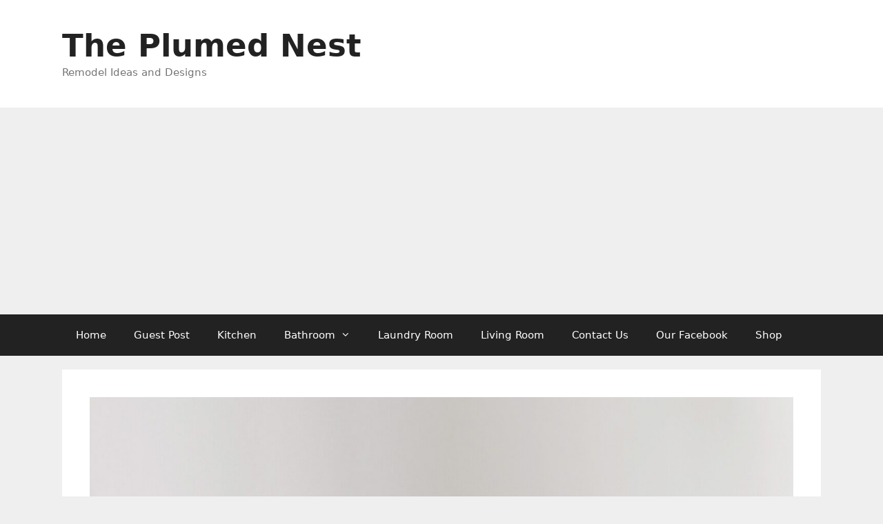

--- FILE ---
content_type: text/html; charset=UTF-8
request_url: https://theplumednest.com/factors-to-consider-before-hiring-an-electrician/
body_size: 28543
content:
<!DOCTYPE html>
<html lang="en-US">
<head>
	<meta charset="UTF-8">
	<meta name='robots' content='index, follow, max-image-preview:large, max-snippet:-1, max-video-preview:-1' />
	<style>img:is([sizes="auto" i], [sizes^="auto," i]) { contain-intrinsic-size: 3000px 1500px }</style>
	
<!-- Social Warfare v4.5.6 https://warfareplugins.com - BEGINNING OF OUTPUT -->
<style>
	@font-face {
		font-family: "sw-icon-font";
		src:url("https://theplumednest.com/wp-content/plugins/social-warfare/assets/fonts/sw-icon-font.eot?ver=4.5.6");
		src:url("https://theplumednest.com/wp-content/plugins/social-warfare/assets/fonts/sw-icon-font.eot?ver=4.5.6#iefix") format("embedded-opentype"),
		url("https://theplumednest.com/wp-content/plugins/social-warfare/assets/fonts/sw-icon-font.woff?ver=4.5.6") format("woff"),
		url("https://theplumednest.com/wp-content/plugins/social-warfare/assets/fonts/sw-icon-font.ttf?ver=4.5.6") format("truetype"),
		url("https://theplumednest.com/wp-content/plugins/social-warfare/assets/fonts/sw-icon-font.svg?ver=4.5.6#1445203416") format("svg");
		font-weight: normal;
		font-style: normal;
		font-display:block;
	}
</style>
<!-- Social Warfare v4.5.6 https://warfareplugins.com - END OF OUTPUT -->

<meta name="viewport" content="width=device-width, initial-scale=1">
	<!-- This site is optimized with the Yoast SEO plugin v26.4 - https://yoast.com/wordpress/plugins/seo/ -->
	<title>Factors to Consider Before Hiring an Electrician - The Plumed Nest</title>
	<link rel="canonical" href="https://theplumednest.com/factors-to-consider-before-hiring-an-electrician/" />
	<meta property="og:locale" content="en_US" />
	<meta property="og:type" content="article" />
	<meta property="og:title" content="Factors to Consider Before Hiring an Electrician - The Plumed Nest" />
	<meta property="og:description" content="Before you hire an electrician, you should know what to look for in a good professional. Credentials, insurance, and experience are a few things to consider when choosing an electrician. It is also important to get references before you make a decision. You should also know the electrician&#8217;s price before you hire him. Hiring an ... Read more" />
	<meta property="og:url" content="https://theplumednest.com/factors-to-consider-before-hiring-an-electrician/" />
	<meta property="og:site_name" content="The Plumed Nest" />
	<meta property="article:publisher" content="https://web.facebook.com/theplumednest" />
	<meta property="article:author" content="Theplumednest" />
	<meta property="article:published_time" content="2022-11-07T02:29:48+00:00" />
	<meta property="article:modified_time" content="2023-03-12T13:40:28+00:00" />
	<meta property="og:image" content="https://theplumednest.com/wp-content/uploads/2022/11/pexels-ksenia-chernaya-5691589-scaled.jpg" />
	<meta property="og:image:width" content="1709" />
	<meta property="og:image:height" content="2560" />
	<meta property="og:image:type" content="image/jpeg" />
	<meta name="author" content="Elizabeth Jaranbell" />
	<meta name="twitter:card" content="summary_large_image" />
	<meta name="twitter:label1" content="Written by" />
	<meta name="twitter:data1" content="Elizabeth Jaranbell" />
	<meta name="twitter:label2" content="Est. reading time" />
	<meta name="twitter:data2" content="5 minutes" />
	<!-- / Yoast SEO plugin. -->


<link rel='dns-prefetch' href='//stats.wp.com' />
<link rel="alternate" type="application/rss+xml" title="The Plumed Nest &raquo; Feed" href="https://theplumednest.com/feed/" />
<link rel="alternate" type="application/rss+xml" title="The Plumed Nest &raquo; Comments Feed" href="https://theplumednest.com/comments/feed/" />
<link rel="alternate" type="application/rss+xml" title="The Plumed Nest &raquo; Factors to Consider Before Hiring an Electrician Comments Feed" href="https://theplumednest.com/factors-to-consider-before-hiring-an-electrician/feed/" />

<link rel='stylesheet' id='social-warfare-block-css-css' href='https://theplumednest.com/wp-content/plugins/social-warfare/assets/js/post-editor/dist/blocks.style.build.css?ver=6.8.3' media='all' />
<link rel='stylesheet' id='wp-block-library-css' href='https://theplumednest.com/wp-includes/css/dist/block-library/style.min.css?ver=6.8.3' media='all' />
<style id='classic-theme-styles-inline-css'>
/*! This file is auto-generated */
.wp-block-button__link{color:#fff;background-color:#32373c;border-radius:9999px;box-shadow:none;text-decoration:none;padding:calc(.667em + 2px) calc(1.333em + 2px);font-size:1.125em}.wp-block-file__button{background:#32373c;color:#fff;text-decoration:none}
</style>
<link rel='stylesheet' id='quads-style-css-css' href='https://theplumednest.com/wp-content/plugins/quick-adsense-reloaded/includes/gutenberg/dist/blocks.style.build.css?ver=2.0.95' media='all' />
<link rel='stylesheet' id='mediaelement-css' href='https://theplumednest.com/wp-includes/js/mediaelement/mediaelementplayer-legacy.min.css?ver=4.2.17' media='all' />
<link rel='stylesheet' id='wp-mediaelement-css' href='https://theplumednest.com/wp-includes/js/mediaelement/wp-mediaelement.min.css?ver=6.8.3' media='all' />
<style id='jetpack-sharing-buttons-style-inline-css'>
.jetpack-sharing-buttons__services-list{display:flex;flex-direction:row;flex-wrap:wrap;gap:0;list-style-type:none;margin:5px;padding:0}.jetpack-sharing-buttons__services-list.has-small-icon-size{font-size:12px}.jetpack-sharing-buttons__services-list.has-normal-icon-size{font-size:16px}.jetpack-sharing-buttons__services-list.has-large-icon-size{font-size:24px}.jetpack-sharing-buttons__services-list.has-huge-icon-size{font-size:36px}@media print{.jetpack-sharing-buttons__services-list{display:none!important}}.editor-styles-wrapper .wp-block-jetpack-sharing-buttons{gap:0;padding-inline-start:0}ul.jetpack-sharing-buttons__services-list.has-background{padding:1.25em 2.375em}
</style>
<style id='global-styles-inline-css'>
:root{--wp--preset--aspect-ratio--square: 1;--wp--preset--aspect-ratio--4-3: 4/3;--wp--preset--aspect-ratio--3-4: 3/4;--wp--preset--aspect-ratio--3-2: 3/2;--wp--preset--aspect-ratio--2-3: 2/3;--wp--preset--aspect-ratio--16-9: 16/9;--wp--preset--aspect-ratio--9-16: 9/16;--wp--preset--color--black: #000000;--wp--preset--color--cyan-bluish-gray: #abb8c3;--wp--preset--color--white: #ffffff;--wp--preset--color--pale-pink: #f78da7;--wp--preset--color--vivid-red: #cf2e2e;--wp--preset--color--luminous-vivid-orange: #ff6900;--wp--preset--color--luminous-vivid-amber: #fcb900;--wp--preset--color--light-green-cyan: #7bdcb5;--wp--preset--color--vivid-green-cyan: #00d084;--wp--preset--color--pale-cyan-blue: #8ed1fc;--wp--preset--color--vivid-cyan-blue: #0693e3;--wp--preset--color--vivid-purple: #9b51e0;--wp--preset--color--contrast: var(--contrast);--wp--preset--color--contrast-2: var(--contrast-2);--wp--preset--color--contrast-3: var(--contrast-3);--wp--preset--color--base: var(--base);--wp--preset--color--base-2: var(--base-2);--wp--preset--color--base-3: var(--base-3);--wp--preset--color--accent: var(--accent);--wp--preset--gradient--vivid-cyan-blue-to-vivid-purple: linear-gradient(135deg,rgba(6,147,227,1) 0%,rgb(155,81,224) 100%);--wp--preset--gradient--light-green-cyan-to-vivid-green-cyan: linear-gradient(135deg,rgb(122,220,180) 0%,rgb(0,208,130) 100%);--wp--preset--gradient--luminous-vivid-amber-to-luminous-vivid-orange: linear-gradient(135deg,rgba(252,185,0,1) 0%,rgba(255,105,0,1) 100%);--wp--preset--gradient--luminous-vivid-orange-to-vivid-red: linear-gradient(135deg,rgba(255,105,0,1) 0%,rgb(207,46,46) 100%);--wp--preset--gradient--very-light-gray-to-cyan-bluish-gray: linear-gradient(135deg,rgb(238,238,238) 0%,rgb(169,184,195) 100%);--wp--preset--gradient--cool-to-warm-spectrum: linear-gradient(135deg,rgb(74,234,220) 0%,rgb(151,120,209) 20%,rgb(207,42,186) 40%,rgb(238,44,130) 60%,rgb(251,105,98) 80%,rgb(254,248,76) 100%);--wp--preset--gradient--blush-light-purple: linear-gradient(135deg,rgb(255,206,236) 0%,rgb(152,150,240) 100%);--wp--preset--gradient--blush-bordeaux: linear-gradient(135deg,rgb(254,205,165) 0%,rgb(254,45,45) 50%,rgb(107,0,62) 100%);--wp--preset--gradient--luminous-dusk: linear-gradient(135deg,rgb(255,203,112) 0%,rgb(199,81,192) 50%,rgb(65,88,208) 100%);--wp--preset--gradient--pale-ocean: linear-gradient(135deg,rgb(255,245,203) 0%,rgb(182,227,212) 50%,rgb(51,167,181) 100%);--wp--preset--gradient--electric-grass: linear-gradient(135deg,rgb(202,248,128) 0%,rgb(113,206,126) 100%);--wp--preset--gradient--midnight: linear-gradient(135deg,rgb(2,3,129) 0%,rgb(40,116,252) 100%);--wp--preset--font-size--small: 13px;--wp--preset--font-size--medium: 20px;--wp--preset--font-size--large: 36px;--wp--preset--font-size--x-large: 42px;--wp--preset--spacing--20: 0.44rem;--wp--preset--spacing--30: 0.67rem;--wp--preset--spacing--40: 1rem;--wp--preset--spacing--50: 1.5rem;--wp--preset--spacing--60: 2.25rem;--wp--preset--spacing--70: 3.38rem;--wp--preset--spacing--80: 5.06rem;--wp--preset--shadow--natural: 6px 6px 9px rgba(0, 0, 0, 0.2);--wp--preset--shadow--deep: 12px 12px 50px rgba(0, 0, 0, 0.4);--wp--preset--shadow--sharp: 6px 6px 0px rgba(0, 0, 0, 0.2);--wp--preset--shadow--outlined: 6px 6px 0px -3px rgba(255, 255, 255, 1), 6px 6px rgba(0, 0, 0, 1);--wp--preset--shadow--crisp: 6px 6px 0px rgba(0, 0, 0, 1);}:where(.is-layout-flex){gap: 0.5em;}:where(.is-layout-grid){gap: 0.5em;}body .is-layout-flex{display: flex;}.is-layout-flex{flex-wrap: wrap;align-items: center;}.is-layout-flex > :is(*, div){margin: 0;}body .is-layout-grid{display: grid;}.is-layout-grid > :is(*, div){margin: 0;}:where(.wp-block-columns.is-layout-flex){gap: 2em;}:where(.wp-block-columns.is-layout-grid){gap: 2em;}:where(.wp-block-post-template.is-layout-flex){gap: 1.25em;}:where(.wp-block-post-template.is-layout-grid){gap: 1.25em;}.has-black-color{color: var(--wp--preset--color--black) !important;}.has-cyan-bluish-gray-color{color: var(--wp--preset--color--cyan-bluish-gray) !important;}.has-white-color{color: var(--wp--preset--color--white) !important;}.has-pale-pink-color{color: var(--wp--preset--color--pale-pink) !important;}.has-vivid-red-color{color: var(--wp--preset--color--vivid-red) !important;}.has-luminous-vivid-orange-color{color: var(--wp--preset--color--luminous-vivid-orange) !important;}.has-luminous-vivid-amber-color{color: var(--wp--preset--color--luminous-vivid-amber) !important;}.has-light-green-cyan-color{color: var(--wp--preset--color--light-green-cyan) !important;}.has-vivid-green-cyan-color{color: var(--wp--preset--color--vivid-green-cyan) !important;}.has-pale-cyan-blue-color{color: var(--wp--preset--color--pale-cyan-blue) !important;}.has-vivid-cyan-blue-color{color: var(--wp--preset--color--vivid-cyan-blue) !important;}.has-vivid-purple-color{color: var(--wp--preset--color--vivid-purple) !important;}.has-black-background-color{background-color: var(--wp--preset--color--black) !important;}.has-cyan-bluish-gray-background-color{background-color: var(--wp--preset--color--cyan-bluish-gray) !important;}.has-white-background-color{background-color: var(--wp--preset--color--white) !important;}.has-pale-pink-background-color{background-color: var(--wp--preset--color--pale-pink) !important;}.has-vivid-red-background-color{background-color: var(--wp--preset--color--vivid-red) !important;}.has-luminous-vivid-orange-background-color{background-color: var(--wp--preset--color--luminous-vivid-orange) !important;}.has-luminous-vivid-amber-background-color{background-color: var(--wp--preset--color--luminous-vivid-amber) !important;}.has-light-green-cyan-background-color{background-color: var(--wp--preset--color--light-green-cyan) !important;}.has-vivid-green-cyan-background-color{background-color: var(--wp--preset--color--vivid-green-cyan) !important;}.has-pale-cyan-blue-background-color{background-color: var(--wp--preset--color--pale-cyan-blue) !important;}.has-vivid-cyan-blue-background-color{background-color: var(--wp--preset--color--vivid-cyan-blue) !important;}.has-vivid-purple-background-color{background-color: var(--wp--preset--color--vivid-purple) !important;}.has-black-border-color{border-color: var(--wp--preset--color--black) !important;}.has-cyan-bluish-gray-border-color{border-color: var(--wp--preset--color--cyan-bluish-gray) !important;}.has-white-border-color{border-color: var(--wp--preset--color--white) !important;}.has-pale-pink-border-color{border-color: var(--wp--preset--color--pale-pink) !important;}.has-vivid-red-border-color{border-color: var(--wp--preset--color--vivid-red) !important;}.has-luminous-vivid-orange-border-color{border-color: var(--wp--preset--color--luminous-vivid-orange) !important;}.has-luminous-vivid-amber-border-color{border-color: var(--wp--preset--color--luminous-vivid-amber) !important;}.has-light-green-cyan-border-color{border-color: var(--wp--preset--color--light-green-cyan) !important;}.has-vivid-green-cyan-border-color{border-color: var(--wp--preset--color--vivid-green-cyan) !important;}.has-pale-cyan-blue-border-color{border-color: var(--wp--preset--color--pale-cyan-blue) !important;}.has-vivid-cyan-blue-border-color{border-color: var(--wp--preset--color--vivid-cyan-blue) !important;}.has-vivid-purple-border-color{border-color: var(--wp--preset--color--vivid-purple) !important;}.has-vivid-cyan-blue-to-vivid-purple-gradient-background{background: var(--wp--preset--gradient--vivid-cyan-blue-to-vivid-purple) !important;}.has-light-green-cyan-to-vivid-green-cyan-gradient-background{background: var(--wp--preset--gradient--light-green-cyan-to-vivid-green-cyan) !important;}.has-luminous-vivid-amber-to-luminous-vivid-orange-gradient-background{background: var(--wp--preset--gradient--luminous-vivid-amber-to-luminous-vivid-orange) !important;}.has-luminous-vivid-orange-to-vivid-red-gradient-background{background: var(--wp--preset--gradient--luminous-vivid-orange-to-vivid-red) !important;}.has-very-light-gray-to-cyan-bluish-gray-gradient-background{background: var(--wp--preset--gradient--very-light-gray-to-cyan-bluish-gray) !important;}.has-cool-to-warm-spectrum-gradient-background{background: var(--wp--preset--gradient--cool-to-warm-spectrum) !important;}.has-blush-light-purple-gradient-background{background: var(--wp--preset--gradient--blush-light-purple) !important;}.has-blush-bordeaux-gradient-background{background: var(--wp--preset--gradient--blush-bordeaux) !important;}.has-luminous-dusk-gradient-background{background: var(--wp--preset--gradient--luminous-dusk) !important;}.has-pale-ocean-gradient-background{background: var(--wp--preset--gradient--pale-ocean) !important;}.has-electric-grass-gradient-background{background: var(--wp--preset--gradient--electric-grass) !important;}.has-midnight-gradient-background{background: var(--wp--preset--gradient--midnight) !important;}.has-small-font-size{font-size: var(--wp--preset--font-size--small) !important;}.has-medium-font-size{font-size: var(--wp--preset--font-size--medium) !important;}.has-large-font-size{font-size: var(--wp--preset--font-size--large) !important;}.has-x-large-font-size{font-size: var(--wp--preset--font-size--x-large) !important;}
:where(.wp-block-post-template.is-layout-flex){gap: 1.25em;}:where(.wp-block-post-template.is-layout-grid){gap: 1.25em;}
:where(.wp-block-columns.is-layout-flex){gap: 2em;}:where(.wp-block-columns.is-layout-grid){gap: 2em;}
:root :where(.wp-block-pullquote){font-size: 1.5em;line-height: 1.6;}
</style>
<link rel='stylesheet' id='dashicons-css' href='https://theplumednest.com/wp-includes/css/dashicons.min.css?ver=6.8.3' media='all' />
<link rel='stylesheet' id='admin-bar-css' href='https://theplumednest.com/wp-includes/css/admin-bar.min.css?ver=6.8.3' media='all' />
<style id='admin-bar-inline-css'>

    /* Hide CanvasJS credits for P404 charts specifically */
    #p404RedirectChart .canvasjs-chart-credit {
        display: none !important;
    }
    
    #p404RedirectChart canvas {
        border-radius: 6px;
    }

    .p404-redirect-adminbar-weekly-title {
        font-weight: bold;
        font-size: 14px;
        color: #fff;
        margin-bottom: 6px;
    }

    #wpadminbar #wp-admin-bar-p404_free_top_button .ab-icon:before {
        content: "\f103";
        color: #dc3545;
        top: 3px;
    }
    
    #wp-admin-bar-p404_free_top_button .ab-item {
        min-width: 80px !important;
        padding: 0px !important;
    }
    
    /* Ensure proper positioning and z-index for P404 dropdown */
    .p404-redirect-adminbar-dropdown-wrap { 
        min-width: 0; 
        padding: 0;
        position: static !important;
    }
    
    #wpadminbar #wp-admin-bar-p404_free_top_button_dropdown {
        position: static !important;
    }
    
    #wpadminbar #wp-admin-bar-p404_free_top_button_dropdown .ab-item {
        padding: 0 !important;
        margin: 0 !important;
    }
    
    .p404-redirect-dropdown-container {
        min-width: 340px;
        padding: 18px 18px 12px 18px;
        background: #23282d !important;
        color: #fff;
        border-radius: 12px;
        box-shadow: 0 8px 32px rgba(0,0,0,0.25);
        margin-top: 10px;
        position: relative !important;
        z-index: 999999 !important;
        display: block !important;
        border: 1px solid #444;
    }
    
    /* Ensure P404 dropdown appears on hover */
    #wpadminbar #wp-admin-bar-p404_free_top_button .p404-redirect-dropdown-container { 
        display: none !important;
    }
    
    #wpadminbar #wp-admin-bar-p404_free_top_button:hover .p404-redirect-dropdown-container { 
        display: block !important;
    }
    
    #wpadminbar #wp-admin-bar-p404_free_top_button:hover #wp-admin-bar-p404_free_top_button_dropdown .p404-redirect-dropdown-container {
        display: block !important;
    }
    
    .p404-redirect-card {
        background: #2c3338;
        border-radius: 8px;
        padding: 18px 18px 12px 18px;
        box-shadow: 0 2px 8px rgba(0,0,0,0.07);
        display: flex;
        flex-direction: column;
        align-items: flex-start;
        border: 1px solid #444;
    }
    
    .p404-redirect-btn {
        display: inline-block;
        background: #dc3545;
        color: #fff !important;
        font-weight: bold;
        padding: 5px 22px;
        border-radius: 8px;
        text-decoration: none;
        font-size: 17px;
        transition: background 0.2s, box-shadow 0.2s;
        margin-top: 8px;
        box-shadow: 0 2px 8px rgba(220,53,69,0.15);
        text-align: center;
        line-height: 1.6;
    }
    
    .p404-redirect-btn:hover {
        background: #c82333;
        color: #fff !important;
        box-shadow: 0 4px 16px rgba(220,53,69,0.25);
    }
    
    /* Prevent conflicts with other admin bar dropdowns */
    #wpadminbar .ab-top-menu > li:hover > .ab-item,
    #wpadminbar .ab-top-menu > li.hover > .ab-item {
        z-index: auto;
    }
    
    #wpadminbar #wp-admin-bar-p404_free_top_button:hover > .ab-item {
        z-index: 999998 !important;
    }
    
</style>
<link rel='stylesheet' id='ez-toc-css' href='https://theplumednest.com/wp-content/plugins/easy-table-of-contents/assets/css/screen.min.css?ver=2.0.77' media='all' />
<style id='ez-toc-inline-css'>
div#ez-toc-container .ez-toc-title {font-size: 120%;}div#ez-toc-container .ez-toc-title {font-weight: 500;}div#ez-toc-container ul li , div#ez-toc-container ul li a {font-size: 95%;}div#ez-toc-container ul li , div#ez-toc-container ul li a {font-weight: 500;}div#ez-toc-container nav ul ul li {font-size: 90%;}.ez-toc-box-title {font-weight: bold; margin-bottom: 10px; text-align: center; text-transform: uppercase; letter-spacing: 1px; color: #666; padding-bottom: 5px;position:absolute;top:-4%;left:5%;background-color: inherit;transition: top 0.3s ease;}.ez-toc-box-title.toc-closed {top:-25%;}
.ez-toc-container-direction {direction: ltr;}.ez-toc-counter ul{counter-reset: item ;}.ez-toc-counter nav ul li a::before {content: counters(item, '.', decimal) '. ';display: inline-block;counter-increment: item;flex-grow: 0;flex-shrink: 0;margin-right: .2em; float: left; }.ez-toc-widget-direction {direction: ltr;}.ez-toc-widget-container ul{counter-reset: item ;}.ez-toc-widget-container nav ul li a::before {content: counters(item, '.', decimal) '. ';display: inline-block;counter-increment: item;flex-grow: 0;flex-shrink: 0;margin-right: .2em; float: left; }
</style>
<link rel='stylesheet' id='social_warfare-css' href='https://theplumednest.com/wp-content/plugins/social-warfare/assets/css/style.min.css?ver=4.5.6' media='all' />
<link rel='stylesheet' id='generate-style-css' href='https://theplumednest.com/wp-content/themes/generatepress/assets/css/all.min.css?ver=3.6.1' media='all' />
<style id='generate-style-inline-css'>
body{background-color:#efefef;color:#3a3a3a;}a{color:#1e73be;}a:hover, a:focus, a:active{color:#000000;}body .grid-container{max-width:1100px;}.wp-block-group__inner-container{max-width:1100px;margin-left:auto;margin-right:auto;}.site-header .header-image{width:30px;}:root{--contrast:#222222;--contrast-2:#575760;--contrast-3:#b2b2be;--base:#f0f0f0;--base-2:#f7f8f9;--base-3:#ffffff;--accent:#1e73be;}:root .has-contrast-color{color:var(--contrast);}:root .has-contrast-background-color{background-color:var(--contrast);}:root .has-contrast-2-color{color:var(--contrast-2);}:root .has-contrast-2-background-color{background-color:var(--contrast-2);}:root .has-contrast-3-color{color:var(--contrast-3);}:root .has-contrast-3-background-color{background-color:var(--contrast-3);}:root .has-base-color{color:var(--base);}:root .has-base-background-color{background-color:var(--base);}:root .has-base-2-color{color:var(--base-2);}:root .has-base-2-background-color{background-color:var(--base-2);}:root .has-base-3-color{color:var(--base-3);}:root .has-base-3-background-color{background-color:var(--base-3);}:root .has-accent-color{color:var(--accent);}:root .has-accent-background-color{background-color:var(--accent);}body, button, input, select, textarea{font-family:-apple-system, system-ui, BlinkMacSystemFont, "Segoe UI", Helvetica, Arial, sans-serif, "Apple Color Emoji", "Segoe UI Emoji", "Segoe UI Symbol";}body{line-height:1.5;}.entry-content > [class*="wp-block-"]:not(:last-child):not(.wp-block-heading){margin-bottom:1.5em;}.main-title{font-size:45px;}.main-navigation .main-nav ul ul li a{font-size:14px;}.sidebar .widget, .footer-widgets .widget{font-size:17px;}h1{font-weight:300;font-size:40px;}h2{font-weight:300;font-size:30px;}h3{font-size:20px;}h4{font-size:inherit;}h5{font-size:inherit;}@media (max-width:768px){.main-title{font-size:30px;}h1{font-size:30px;}h2{font-size:25px;}}.top-bar{background-color:#636363;color:#ffffff;}.top-bar a{color:#ffffff;}.top-bar a:hover{color:#303030;}.site-header{background-color:#ffffff;color:#3a3a3a;}.site-header a{color:#3a3a3a;}.main-title a,.main-title a:hover{color:#222222;}.site-description{color:#757575;}.main-navigation,.main-navigation ul ul{background-color:#222222;}.main-navigation .main-nav ul li a, .main-navigation .menu-toggle, .main-navigation .menu-bar-items{color:#ffffff;}.main-navigation .main-nav ul li:not([class*="current-menu-"]):hover > a, .main-navigation .main-nav ul li:not([class*="current-menu-"]):focus > a, .main-navigation .main-nav ul li.sfHover:not([class*="current-menu-"]) > a, .main-navigation .menu-bar-item:hover > a, .main-navigation .menu-bar-item.sfHover > a{color:#ffffff;background-color:#3f3f3f;}button.menu-toggle:hover,button.menu-toggle:focus,.main-navigation .mobile-bar-items a,.main-navigation .mobile-bar-items a:hover,.main-navigation .mobile-bar-items a:focus{color:#ffffff;}.main-navigation .main-nav ul li[class*="current-menu-"] > a{color:#ffffff;background-color:#3f3f3f;}.navigation-search input[type="search"],.navigation-search input[type="search"]:active, .navigation-search input[type="search"]:focus, .main-navigation .main-nav ul li.search-item.active > a, .main-navigation .menu-bar-items .search-item.active > a{color:#ffffff;background-color:#3f3f3f;}.main-navigation ul ul{background-color:#3f3f3f;}.main-navigation .main-nav ul ul li a{color:#ffffff;}.main-navigation .main-nav ul ul li:not([class*="current-menu-"]):hover > a,.main-navigation .main-nav ul ul li:not([class*="current-menu-"]):focus > a, .main-navigation .main-nav ul ul li.sfHover:not([class*="current-menu-"]) > a{color:#ffffff;background-color:#4f4f4f;}.main-navigation .main-nav ul ul li[class*="current-menu-"] > a{color:#ffffff;background-color:#4f4f4f;}.separate-containers .inside-article, .separate-containers .comments-area, .separate-containers .page-header, .one-container .container, .separate-containers .paging-navigation, .inside-page-header{background-color:#ffffff;}.entry-meta{color:#595959;}.entry-meta a{color:#595959;}.entry-meta a:hover{color:#1e73be;}.sidebar .widget{background-color:#ffffff;}.sidebar .widget .widget-title{color:#000000;}.footer-widgets{background-color:#ffffff;}.footer-widgets .widget-title{color:#000000;}.site-info{color:#ffffff;background-color:#222222;}.site-info a{color:#ffffff;}.site-info a:hover{color:#606060;}.footer-bar .widget_nav_menu .current-menu-item a{color:#606060;}input[type="text"],input[type="email"],input[type="url"],input[type="password"],input[type="search"],input[type="tel"],input[type="number"],textarea,select{color:#666666;background-color:#fafafa;border-color:#cccccc;}input[type="text"]:focus,input[type="email"]:focus,input[type="url"]:focus,input[type="password"]:focus,input[type="search"]:focus,input[type="tel"]:focus,input[type="number"]:focus,textarea:focus,select:focus{color:#666666;background-color:#ffffff;border-color:#bfbfbf;}button,html input[type="button"],input[type="reset"],input[type="submit"],a.button,a.wp-block-button__link:not(.has-background){color:#ffffff;background-color:#666666;}button:hover,html input[type="button"]:hover,input[type="reset"]:hover,input[type="submit"]:hover,a.button:hover,button:focus,html input[type="button"]:focus,input[type="reset"]:focus,input[type="submit"]:focus,a.button:focus,a.wp-block-button__link:not(.has-background):active,a.wp-block-button__link:not(.has-background):focus,a.wp-block-button__link:not(.has-background):hover{color:#ffffff;background-color:#3f3f3f;}a.generate-back-to-top{background-color:rgba( 0,0,0,0.4 );color:#ffffff;}a.generate-back-to-top:hover,a.generate-back-to-top:focus{background-color:rgba( 0,0,0,0.6 );color:#ffffff;}:root{--gp-search-modal-bg-color:var(--base-3);--gp-search-modal-text-color:var(--contrast);--gp-search-modal-overlay-bg-color:rgba(0,0,0,0.2);}@media (max-width: 768px){.main-navigation .menu-bar-item:hover > a, .main-navigation .menu-bar-item.sfHover > a{background:none;color:#ffffff;}}.inside-top-bar{padding:10px;}.inside-header{padding:40px;}.site-main .wp-block-group__inner-container{padding:40px;}.entry-content .alignwide, body:not(.no-sidebar) .entry-content .alignfull{margin-left:-40px;width:calc(100% + 80px);max-width:calc(100% + 80px);}.rtl .menu-item-has-children .dropdown-menu-toggle{padding-left:20px;}.rtl .main-navigation .main-nav ul li.menu-item-has-children > a{padding-right:20px;}.site-info{padding:20px;}@media (max-width:768px){.separate-containers .inside-article, .separate-containers .comments-area, .separate-containers .page-header, .separate-containers .paging-navigation, .one-container .site-content, .inside-page-header{padding:30px;}.site-main .wp-block-group__inner-container{padding:30px;}.site-info{padding-right:10px;padding-left:10px;}.entry-content .alignwide, body:not(.no-sidebar) .entry-content .alignfull{margin-left:-30px;width:calc(100% + 60px);max-width:calc(100% + 60px);}}.one-container .sidebar .widget{padding:0px;}/* End cached CSS */@media (max-width: 768px){.main-navigation .menu-toggle,.main-navigation .mobile-bar-items,.sidebar-nav-mobile:not(#sticky-placeholder){display:block;}.main-navigation ul,.gen-sidebar-nav{display:none;}[class*="nav-float-"] .site-header .inside-header > *{float:none;clear:both;}}
.dynamic-author-image-rounded{border-radius:100%;}.dynamic-featured-image, .dynamic-author-image{vertical-align:middle;}.one-container.blog .dynamic-content-template:not(:last-child), .one-container.archive .dynamic-content-template:not(:last-child){padding-bottom:0px;}.dynamic-entry-excerpt > p:last-child{margin-bottom:0px;}
</style>
<link rel='stylesheet' id='generate-font-icons-css' href='https://theplumednest.com/wp-content/themes/generatepress/assets/css/components/font-icons.min.css?ver=3.6.1' media='all' />
<link rel='stylesheet' id='generate-blog-images-css' href='https://theplumednest.com/wp-content/plugins/gp-premium/blog/functions/css/featured-images.min.css?ver=2.5.5' media='all' />
<style id='quads-styles-inline-css'>

    .quads-location ins.adsbygoogle {
        background: transparent !important;
    }.quads-location .quads_rotator_img{ opacity:1 !important;}
    .quads.quads_ad_container { display: grid; grid-template-columns: auto; grid-gap: 10px; padding: 10px; }
    .grid_image{animation: fadeIn 0.5s;-webkit-animation: fadeIn 0.5s;-moz-animation: fadeIn 0.5s;
        -o-animation: fadeIn 0.5s;-ms-animation: fadeIn 0.5s;}
    .quads-ad-label { font-size: 12px; text-align: center; color: #333;}
    .quads_click_impression { display: none;} .quads-location, .quads-ads-space{max-width:100%;} @media only screen and (max-width: 480px) { .quads-ads-space, .penci-builder-element .quads-ads-space{max-width:340px;}}
</style>
<script src="https://theplumednest.com/wp-includes/js/jquery/jquery.min.js?ver=3.7.1" id="jquery-core-js"></script>
<script src="https://theplumednest.com/wp-includes/js/jquery/jquery-migrate.min.js?ver=3.4.1" id="jquery-migrate-js"></script>
<link rel="https://api.w.org/" href="https://theplumednest.com/wp-json/" /><link rel="alternate" title="JSON" type="application/json" href="https://theplumednest.com/wp-json/wp/v2/posts/3948" /><link rel="EditURI" type="application/rsd+xml" title="RSD" href="https://theplumednest.com/xmlrpc.php?rsd" />
<meta name="generator" content="WordPress 6.8.3" />
<link rel='shortlink' href='https://theplumednest.com/?p=3948' />
<link rel="alternate" title="oEmbed (JSON)" type="application/json+oembed" href="https://theplumednest.com/wp-json/oembed/1.0/embed?url=https%3A%2F%2Ftheplumednest.com%2Ffactors-to-consider-before-hiring-an-electrician%2F" />
<link rel="alternate" title="oEmbed (XML)" type="text/xml+oembed" href="https://theplumednest.com/wp-json/oembed/1.0/embed?url=https%3A%2F%2Ftheplumednest.com%2Ffactors-to-consider-before-hiring-an-electrician%2F&#038;format=xml" />
	<style>img#wpstats{display:none}</style>
		<script>document.cookie = 'quads_browser_width='+screen.width;</script><link rel="pingback" href="https://theplumednest.com/xmlrpc.php">


<script type="application/ld+json" class="saswp-schema-markup-output">
[{"@context":"https:\/\/schema.org\/","@type":"BlogPosting","@id":"https:\/\/theplumednest.com\/factors-to-consider-before-hiring-an-electrician\/#BlogPosting","url":"https:\/\/theplumednest.com\/factors-to-consider-before-hiring-an-electrician\/","inLanguage":"en-US","mainEntityOfPage":"https:\/\/theplumednest.com\/factors-to-consider-before-hiring-an-electrician\/","headline":"Factors to Consider Before Hiring an Electrician","description":"Before you hire an electrician, you should know what to look for in a good professional. Credentials, insurance, and experience are a few things to consider when choosing an electrician. It is also important to get references before you make a decision. You should also know the electrician's price before you hire him. Hiring an","articleBody":"Before you hire an electrician, you should know what to look for in a good professional. Credentials, insurance, and experience are a few things to consider when choosing an electrician. It is also important to get references before you make a decision. You should also know the electrician's price before you hire him.    Hiring an Electrician    Before hiring an electrician, you must ensure they have the right certification and licenses. It may sound obvious, but not all electricians have proper licensing. In addition, you want to ensure the electrician you hire has the experience and expertise necessary to complete your job properly. If you need clarification on the electrician's credentials, ask for a copy of their license.    A&nbsp;licensed electrician&nbsp;should have a long list of clients and experience in the type of electrical work you require. You can also look for photo samples of their work. Photos of their work will help you determine the quality of their work.    Credentials of an Electrician    Foto oleh Ksenia Chernaya   You should check an electrician's credentials before hiring them for your home renovation or repair job. Make sure that they are licensed and have insurance. The&nbsp;best electricians in Albuquerque&nbsp;should also have the proper licenses to perform electrical installations and design jobs. On the other hand, a journeyman electrician can only do basic installation work and install electric features. License requirements for electricians vary from state to state. If an electrician still needs to get the required licenses, you should ask them to get them. Working without permits will get you into trouble.    You can verify the credentials of an electrician by checking their license online. There are several ways of doing this. If an electrician does not have a state license, they can't work in your state. It's also good to check if they've completed an apprenticeship program. In some states, an electrician is required to have at least 48 hours of training to be able to perform electrical work. You can check this by looking up their name and certificate number.    Experience    Foto oleh Field Engineer: https:\/\/www.pexels.com\/id-id\/foto\/pria-profesional-tukang-keamanan-442160\/   One of the most important factors to look for in an electrician is their experience. You should look for a well-established company that has been around for a long time and has a good reputation for offering quality service. In addition, it is important to choose an electrician that has been certified by a professional organization. A qualified electrician will have a lot of experience and can tackle electrical projects easily.    If you are hiring someone to install a new&nbsp;electrical panel, you must have someone with a high level of experience to complete the job. In addition, you need to hire someone detail-oriented and trustworthy. Having a thorough interview with potential electricians will give you a better understanding of their professional values and skills.    Cost    The cost of hiring an electrician can vary widely. It will depend on the type of work you require and your area. Some electricians charge by the hour, while others have flat rates for larger projects. The project's cost can also increase if you need an electrician at short notice. The experience of the electrician and the location he or she works in will also affect the cost of the project.    For smaller projects, the cost can be as little as $140, while a larger job can cost as much as $9000 or more. A master electrician's bill will likely be around $200 per hour, while an apprentice's charge is often a lower percentage. In addition, most electricians will charge for travel time, so it is a good idea to group your jobs to reduce costs.    How quick they respond you    If the situation demands immediate action, it may be number one on the priority list, but not the first. For example, if you need electricity in order to finish your job, if there is an electrician you can contact who can take better care of you, rather than having someone with vast knowledge but slow response times. It depends on your situation, though, if you need it urgently, you have to find someone who get in touch with us as soon as possible. For people in Virginia who want urgent and speedy electrical services, companies like Asbury Electric offer standby emergency electrician services.    Know their service area    Foto oleh Field Engineer   It will take maybe a couple of hours for the electrican to arrive to your house from far away. Knowing the location of their service area will help you narrow down which one is the closest to your house and can assist you in urgency.    Are they willing to provide a guarantee?    After their job is complete, do they offer a guarantee on their services ? Some lamps might have a guarantee for one year or longer, it is always a good idea to have has one that you can trust. At least you do not spend more cash if your light fails some time later.","keywords":"","datePublished":"2022-11-07T02:29:48+00:00","dateModified":"2023-03-12T13:40:28+00:00","author":{"@type":"Person","name":"Elizabeth Jaranbell","description":"In the last recent years, Home &amp; Improvement always be my concern. I love the clean room with a warm color. We love to share some ideas with you, and here I am writing these articles about home &amp; Improvement. I hope you enjoy my writing. Have A Nice Day. Cheers.","url":"https:\/\/theplumednest.com\/author\/lovelywolf\/","sameAs":["Theplumednest"],"image":{"@type":"ImageObject","url":"https:\/\/secure.gravatar.com\/avatar\/784bf8241fbee998be13feadfd5b714332c8e29ac2c72da4709108744ad46fe4?s=96&d=mm&r=g","height":96,"width":96}},"editor":{"@type":"Person","name":"Elizabeth Jaranbell","description":"In the last recent years, Home &amp; Improvement always be my concern. I love the clean room with a warm color. We love to share some ideas with you, and here I am writing these articles about home &amp; Improvement. I hope you enjoy my writing. Have A Nice Day. Cheers.","url":"https:\/\/theplumednest.com\/author\/lovelywolf\/","sameAs":["Theplumednest"],"image":{"@type":"ImageObject","url":"https:\/\/secure.gravatar.com\/avatar\/784bf8241fbee998be13feadfd5b714332c8e29ac2c72da4709108744ad46fe4?s=96&d=mm&r=g","height":96,"width":96}},"publisher":{"@type":"Organization","name":"The Plumed Nest","url":"https:\/\/theplumednest.com"},"image":[{"@type":"ImageObject","@id":"https:\/\/theplumednest.com\/factors-to-consider-before-hiring-an-electrician\/#primaryimage","url":"https:\/\/theplumednest.com\/wp-content\/uploads\/2022\/11\/pexels-ksenia-chernaya-5691589-scaled.jpg","width":"1709","height":"2560"},{"@type":"ImageObject","url":"https:\/\/theplumednest.com\/wp-content\/uploads\/2022\/11\/pexels-ksenia-chernaya-5691589-scaled-1200x900.jpg","width":"1200","height":"900"},{"@type":"ImageObject","url":"https:\/\/theplumednest.com\/wp-content\/uploads\/2022\/11\/pexels-ksenia-chernaya-5691589-scaled-1200x675.jpg","width":"1200","height":"675"},{"@type":"ImageObject","url":"https:\/\/theplumednest.com\/wp-content\/uploads\/2022\/11\/pexels-ksenia-chernaya-5691589-scaled-1709x1709.jpg","width":"1709","height":"1709"},{"@type":"ImageObject","url":"https:\/\/theplumednest.com\/wp-content\/uploads\/2022\/11\/pexels-ksenia-chernaya-5691589-684x1024.jpg","width":684,"height":1024},{"@type":"ImageObject","url":"https:\/\/theplumednest.com\/wp-content\/uploads\/2022\/11\/pexels-\uc900\uc12d-\uc724-10421662-683x1024.jpg","width":683,"height":1024},{"@type":"ImageObject","url":"https:\/\/theplumednest.com\/wp-content\/uploads\/2022\/11\/pexels-field-engineer-442160-1024x683.jpg","width":1024,"height":683}]}]
</script>

<!-- Global site tag (gtag.js) - Google Analytics -->
<script async src="https://www.googletagmanager.com/gtag/js?id=UA-137353561-3"></script>
<script>
  window.dataLayer = window.dataLayer || [];
  function gtag(){dataLayer.push(arguments);}
  gtag('js', new Date());

  gtag('config', 'UA-137353561-3');
</script>
<link rel="icon" href="https://theplumednest.com/wp-content/uploads/2019/09/cropped-The-plumed-Nest-1-32x32.jpg" sizes="32x32" />
<link rel="icon" href="https://theplumednest.com/wp-content/uploads/2019/09/cropped-The-plumed-Nest-1-192x192.jpg" sizes="192x192" />
<link rel="apple-touch-icon" href="https://theplumednest.com/wp-content/uploads/2019/09/cropped-The-plumed-Nest-1-180x180.jpg" />
<meta name="msapplication-TileImage" content="https://theplumednest.com/wp-content/uploads/2019/09/cropped-The-plumed-Nest-1-270x270.jpg" />
</head>

<body data-rsssl=1 class="wp-singular post-template-default single single-post postid-3948 single-format-standard wp-embed-responsive wp-theme-generatepress post-image-above-header post-image-aligned-center sticky-menu-fade no-sidebar nav-below-header separate-containers fluid-header active-footer-widgets-3 nav-aligned-left header-aligned-left dropdown-hover featured-image-active" itemtype="https://schema.org/Blog" itemscope>

	<a class="screen-reader-text skip-link" href="#content" title="Skip to content">Skip to content</a>		<header class="site-header" id="masthead" aria-label="Site"  itemtype="https://schema.org/WPHeader" itemscope>
			<div class="inside-header grid-container grid-parent">
				<div class="site-branding">
						<p class="main-title" itemprop="headline">
					<a href="https://theplumednest.com/" rel="home">The Plumed Nest</a>
				</p>
						<p class="site-description" itemprop="description">Remodel Ideas and Designs</p>
					</div>			</div>
		</header>
				<nav class="main-navigation sub-menu-right" id="site-navigation" aria-label="Primary"  itemtype="https://schema.org/SiteNavigationElement" itemscope>
			<div class="inside-navigation grid-container grid-parent">
								<button class="menu-toggle" aria-controls="primary-menu" aria-expanded="false">
					<span class="mobile-menu">Menu</span>				</button>
				<div id="primary-menu" class="main-nav"><ul id="menu-main-menu" class=" menu sf-menu"><li id="menu-item-812" class="menu-item menu-item-type-custom menu-item-object-custom menu-item-home menu-item-812"><a href="https://theplumednest.com">Home</a></li>
<li id="menu-item-2791" class="menu-item menu-item-type-custom menu-item-object-custom menu-item-2791"><a href="https://theplumednest.com/contact-us/">Guest Post</a></li>
<li id="menu-item-1889" class="menu-item menu-item-type-taxonomy menu-item-object-category menu-item-1889"><a href="https://theplumednest.com/kitchen/">Kitchen</a></li>
<li id="menu-item-920" class="menu-item menu-item-type-taxonomy menu-item-object-category menu-item-has-children menu-item-920"><a href="https://theplumednest.com/bathroom/">Bathroom<span role="presentation" class="dropdown-menu-toggle"></span></a>
<ul class="sub-menu">
	<li id="menu-item-921" class="menu-item menu-item-type-taxonomy menu-item-object-category menu-item-921"><a href="https://theplumednest.com/basement/">Basement</a></li>
</ul>
</li>
<li id="menu-item-922" class="menu-item menu-item-type-taxonomy menu-item-object-category menu-item-922"><a href="https://theplumednest.com/laundry-room/">Laundry Room</a></li>
<li id="menu-item-923" class="menu-item menu-item-type-taxonomy menu-item-object-category menu-item-923"><a href="https://theplumednest.com/living-room/">Living Room</a></li>
<li id="menu-item-1475" class="menu-item menu-item-type-post_type menu-item-object-page menu-item-1475"><a href="https://theplumednest.com/contact-us/">Contact Us</a></li>
<li id="menu-item-1476" class="menu-item menu-item-type-custom menu-item-object-custom menu-item-1476"><a href="https://www.facebook.com/theplumednest/">Our Facebook</a></li>
<li id="menu-item-5128" class="menu-item menu-item-type-post_type menu-item-object-page menu-item-5128"><a href="https://theplumednest.com/shop/">Shop</a></li>
</ul></div>			</div>
		</nav>
		
	<div class="site grid-container container hfeed grid-parent" id="page">
				<div class="site-content" id="content">
			
	<div class="content-area grid-parent mobile-grid-100 grid-100 tablet-grid-100" id="primary">
		<main class="site-main" id="main">
			
<article id="post-3948" class="post-3948 post type-post status-publish format-standard has-post-thumbnail hentry category-blog" itemtype="https://schema.org/CreativeWork" itemscope>
	<div class="inside-article">
		<div class="featured-image  page-header-image-single ">
				<img data-lazyloaded="1" src="[data-uri]" width="1709" height="2560" data-src="https://theplumednest.com/wp-content/uploads/2022/11/pexels-ksenia-chernaya-5691589-scaled.jpg" class="attachment-full size-full" alt="" itemprop="image" decoding="async" fetchpriority="high" data-srcset="https://theplumednest.com/wp-content/uploads/2022/11/pexels-ksenia-chernaya-5691589-scaled.jpg 1709w, https://theplumednest.com/wp-content/uploads/2022/11/pexels-ksenia-chernaya-5691589-scaled-600x899.jpg 600w, https://theplumednest.com/wp-content/uploads/2022/11/pexels-ksenia-chernaya-5691589-200x300.jpg 200w, https://theplumednest.com/wp-content/uploads/2022/11/pexels-ksenia-chernaya-5691589-684x1024.jpg 684w, https://theplumednest.com/wp-content/uploads/2022/11/pexels-ksenia-chernaya-5691589-768x1150.jpg 768w, https://theplumednest.com/wp-content/uploads/2022/11/pexels-ksenia-chernaya-5691589-1025x1536.jpg 1025w, https://theplumednest.com/wp-content/uploads/2022/11/pexels-ksenia-chernaya-5691589-1367x2048.jpg 1367w" data-sizes="(max-width: 1709px) 100vw, 1709px" /><noscript><img width="1709" height="2560" src="https://theplumednest.com/wp-content/uploads/2022/11/pexels-ksenia-chernaya-5691589-scaled.jpg" class="attachment-full size-full" alt="" itemprop="image" decoding="async" fetchpriority="high" srcset="https://theplumednest.com/wp-content/uploads/2022/11/pexels-ksenia-chernaya-5691589-scaled.jpg 1709w, https://theplumednest.com/wp-content/uploads/2022/11/pexels-ksenia-chernaya-5691589-scaled-600x899.jpg 600w, https://theplumednest.com/wp-content/uploads/2022/11/pexels-ksenia-chernaya-5691589-200x300.jpg 200w, https://theplumednest.com/wp-content/uploads/2022/11/pexels-ksenia-chernaya-5691589-684x1024.jpg 684w, https://theplumednest.com/wp-content/uploads/2022/11/pexels-ksenia-chernaya-5691589-768x1150.jpg 768w, https://theplumednest.com/wp-content/uploads/2022/11/pexels-ksenia-chernaya-5691589-1025x1536.jpg 1025w, https://theplumednest.com/wp-content/uploads/2022/11/pexels-ksenia-chernaya-5691589-1367x2048.jpg 1367w" sizes="(max-width: 1709px) 100vw, 1709px" /></noscript>
			</div>			<header class="entry-header">
				<h1 class="entry-title" itemprop="headline">Factors to Consider Before Hiring an Electrician</h1>		<div class="entry-meta">
			<span class="posted-on"><time class="updated" datetime="2023-03-12T13:40:28+00:00" itemprop="dateModified">March 12, 2023</time><time class="entry-date published" datetime="2022-11-07T02:29:48+00:00" itemprop="datePublished">November 7, 2022</time></span> <span class="byline">by <span class="author vcard" itemprop="author" itemtype="https://schema.org/Person" itemscope><a class="url fn n" href="https://theplumednest.com/author/lovelywolf/" title="View all posts by Elizabeth Jaranbell" rel="author" itemprop="url"><span class="author-name" itemprop="name">Elizabeth Jaranbell</span></a></span></span> 		</div>
					</header>
			
		<div class="entry-content" itemprop="text">
			<div class="swp_social_panel swp_horizontal_panel swp_flat_fresh  swp_default_full_color swp_individual_full_color swp_other_full_color scale-100  scale-" data-min-width="1100" data-float-color="#ffffff" data-float="left" data-float-mobile="none" data-transition="slide" data-post-id="3948" ><div class="nc_tweetContainer swp_share_button swp_twitter" data-network="twitter"><a class="nc_tweet swp_share_link" rel="nofollow noreferrer noopener" target="_blank" href="https://twitter.com/intent/tweet?text=Factors+to+Consider+Before+Hiring+an+Electrician&url=https%3A%2F%2Ftheplumednest.com%2Ffactors-to-consider-before-hiring-an-electrician%2F" data-link="https://twitter.com/intent/tweet?text=Factors+to+Consider+Before+Hiring+an+Electrician&url=https%3A%2F%2Ftheplumednest.com%2Ffactors-to-consider-before-hiring-an-electrician%2F"><span class="swp_count swp_hide"><span class="iconFiller"><span class="spaceManWilly"><i class="sw swp_twitter_icon"></i><span class="swp_share">Tweet</span></span></span></span></a></div><div class="nc_tweetContainer swp_share_button swp_linkedin" data-network="linkedin"><a class="nc_tweet swp_share_link" rel="nofollow noreferrer noopener" target="_blank" href="https://www.linkedin.com/cws/share?url=https%3A%2F%2Ftheplumednest.com%2Ffactors-to-consider-before-hiring-an-electrician%2F" data-link="https://www.linkedin.com/cws/share?url=https%3A%2F%2Ftheplumednest.com%2Ffactors-to-consider-before-hiring-an-electrician%2F"><span class="swp_count swp_hide"><span class="iconFiller"><span class="spaceManWilly"><i class="sw swp_linkedin_icon"></i><span class="swp_share">Share</span></span></span></span></a></div><div class="nc_tweetContainer swp_share_button swp_pinterest" data-network="pinterest"><a rel="nofollow noreferrer noopener" class="nc_tweet swp_share_link noPop" href="https://pinterest.com/pin/create/button/?url=https%3A%2F%2Ftheplumednest.com%2Ffactors-to-consider-before-hiring-an-electrician%2F" onClick="event.preventDefault(); 
							var e=document.createElement('script');
							e.setAttribute('type','text/javascript');
							e.setAttribute('charset','UTF-8');
							e.setAttribute('src','//assets.pinterest.com/js/pinmarklet.js?r='+Math.random()*99999999);
							document.body.appendChild(e);
						" ><span class="swp_count swp_hide"><span class="iconFiller"><span class="spaceManWilly"><i class="sw swp_pinterest_icon"></i><span class="swp_share">Pin</span></span></span></span></a></div><div class="nc_tweetContainer swp_share_button swp_facebook" data-network="facebook"><a class="nc_tweet swp_share_link" rel="nofollow noreferrer noopener" target="_blank" href="https://www.facebook.com/share.php?u=https%3A%2F%2Ftheplumednest.com%2Ffactors-to-consider-before-hiring-an-electrician%2F" data-link="https://www.facebook.com/share.php?u=https%3A%2F%2Ftheplumednest.com%2Ffactors-to-consider-before-hiring-an-electrician%2F"><span class="swp_count swp_hide"><span class="iconFiller"><span class="spaceManWilly"><i class="sw swp_facebook_icon"></i><span class="swp_share">Share</span></span></span></span></a></div><div class="nc_tweetContainer swp_share_button total_shares total_sharesalt" ><span class="swp_count ">0 <span class="swp_label">Shares</span></span></div></div>
<!-- WP QUADS Content Ad Plugin v. 2.0.95 -->
<div class="quads-location quads-ad1" id="quads-ad1" style="float:none;margin:0px;">
<script async src="https://pagead2.googlesyndication.com/pagead/js/adsbygoogle.js?client=ca-pub-8947919255044728"
     crossorigin="anonymous"></script>
<!-- TPMND Horizon -->
<ins class="adsbygoogle"
     style="display:block"
     data-ad-client="ca-pub-8947919255044728"
     data-ad-slot="5514016137"
     data-ad-format="auto"
     data-full-width-responsive="true"></ins>
<script>
     (adsbygoogle = window.adsbygoogle || []).push({});
</script>
</div>

<p>Before you hire an electrician, you should know what to look for in a good professional. Credentials, insurance, and experience are a few things to consider when choosing an electrician. It is also important to get references before you make a decision. You should also know the electrician&#8217;s price before you hire him.</p>
<!-- WP QUADS Content Ad Plugin v. 2.0.95 -->
<div class="quads-location quads-ad1" id="quads-ad1" style="float:none;margin:0px;">
<script async src="https://pagead2.googlesyndication.com/pagead/js/adsbygoogle.js?client=ca-pub-8947919255044728"
     crossorigin="anonymous"></script>
<!-- TPMND Horizon -->
<ins class="adsbygoogle"
     style="display:block"
     data-ad-client="ca-pub-8947919255044728"
     data-ad-slot="5514016137"
     data-ad-format="auto"
     data-full-width-responsive="true"></ins>
<script>
     (adsbygoogle = window.adsbygoogle || []).push({});
</script>
</div>




<h2 class="wp-block-heading"><strong>Hiring an Electrician</strong></h2>



<p>Before hiring an electrician, you must ensure they have the right certification and licenses. It may sound obvious, but not all electricians have proper licensing. In addition, you want to ensure the electrician you hire has the experience and expertise necessary to complete your job properly. If you need clarification on the electrician&#8217;s credentials, ask for a copy of their license.</p>



<p>A&nbsp;<a href="https://www.forbes.com/home-improvement/electrical/cost-to-rewire-a-house/">licensed electrician</a>&nbsp;should have a long list of clients and experience in the type of electrical work you require. You can also look for photo samples of their work. Photos of their work will help you determine the quality of their work.</p>



<p><strong>Credentials of an Electrician</strong></p>


<figure id="attachment_3950" aria-describedby="caption-attachment-3950" style="width: 674px" class="wp-caption aligncenter"><img data-lazyloaded="1" src="[data-uri]" decoding="async" class="size-large wp-image-3950" data-src="https://theplumednest.com/wp-content/uploads/2022/11/pexels-ksenia-chernaya-5691589-684x1024.jpg" alt="" width="684" height="1024" data-srcset="https://theplumednest.com/wp-content/uploads/2022/11/pexels-ksenia-chernaya-5691589-684x1024.jpg 684w, https://theplumednest.com/wp-content/uploads/2022/11/pexels-ksenia-chernaya-5691589-scaled-600x899.jpg 600w, https://theplumednest.com/wp-content/uploads/2022/11/pexels-ksenia-chernaya-5691589-200x300.jpg 200w, https://theplumednest.com/wp-content/uploads/2022/11/pexels-ksenia-chernaya-5691589-768x1150.jpg 768w, https://theplumednest.com/wp-content/uploads/2022/11/pexels-ksenia-chernaya-5691589-1025x1536.jpg 1025w, https://theplumednest.com/wp-content/uploads/2022/11/pexels-ksenia-chernaya-5691589-1367x2048.jpg 1367w, https://theplumednest.com/wp-content/uploads/2022/11/pexels-ksenia-chernaya-5691589-scaled.jpg 1709w" data-sizes="(max-width: 684px) 100vw, 684px" /><noscript><img decoding="async" class="size-large wp-image-3950" src="https://theplumednest.com/wp-content/uploads/2022/11/pexels-ksenia-chernaya-5691589-684x1024.jpg" alt="" width="684" height="1024" srcset="https://theplumednest.com/wp-content/uploads/2022/11/pexels-ksenia-chernaya-5691589-684x1024.jpg 684w, https://theplumednest.com/wp-content/uploads/2022/11/pexels-ksenia-chernaya-5691589-scaled-600x899.jpg 600w, https://theplumednest.com/wp-content/uploads/2022/11/pexels-ksenia-chernaya-5691589-200x300.jpg 200w, https://theplumednest.com/wp-content/uploads/2022/11/pexels-ksenia-chernaya-5691589-768x1150.jpg 768w, https://theplumednest.com/wp-content/uploads/2022/11/pexels-ksenia-chernaya-5691589-1025x1536.jpg 1025w, https://theplumednest.com/wp-content/uploads/2022/11/pexels-ksenia-chernaya-5691589-1367x2048.jpg 1367w, https://theplumednest.com/wp-content/uploads/2022/11/pexels-ksenia-chernaya-5691589-scaled.jpg 1709w" sizes="(max-width: 684px) 100vw, 684px" /></noscript><figcaption id="caption-attachment-3950" class="wp-caption-text"><!-- WP QUADS Content Ad Plugin v. 2.0.95 -->
<div class="quads-location quads-ad2" id="quads-ad2" style="float:none;margin:0px;">
<script async src="https://pagead2.googlesyndication.com/pagead/js/adsbygoogle.js?client=ca-pub-8947919255044728"
     crossorigin="anonymous"></script>
<!-- TPMND -->
<ins class="adsbygoogle"
     style="display:block"
     data-ad-client="ca-pub-8947919255044728"
     data-ad-slot="9453261142"
     data-ad-format="auto"
     data-full-width-responsive="true"></ins>
<script>
     (adsbygoogle = window.adsbygoogle || []).push({});
</script>
</div>

 Foto oleh Ksenia Chernaya</figcaption></figure>


<p>You should check an electrician&#8217;s credentials before hiring them for your <a href="https://theplumednest.com/home-renovations-to-transform-your-property/">home renovation</a> or repair job. Make sure that they are licensed and have insurance. The&nbsp;<a href="https://www.wagnermechanical.com/electrical">best electricians in Albuquerque</a>&nbsp;should also have the proper licenses to perform electrical installations and design jobs. On the other hand, a journeyman electrician can only do basic installation work and install electric features. License requirements for electricians vary from state to state. If an electrician still needs to get the required licenses, you should ask them to get them. Working without permits will get you into trouble.</p>



<p>You can verify the credentials of an electrician by checking their license online. There are several ways of doing this. If an electrician does not have a state license, they can&#8217;t work in your state. It&#8217;s also good to check if they&#8217;ve completed an apprenticeship program. In some states, an electrician is required to have at least 48 hours of training to be able to perform electrical work. You can check this by looking up their name and certificate number.</p>



<p><strong>Experience</strong></p>


<figure id="attachment_3952" aria-describedby="caption-attachment-3952" style="width: 673px" class="wp-caption aligncenter"><img data-lazyloaded="1" src="[data-uri]" decoding="async" class="size-large wp-image-3952" data-src="https://theplumednest.com/wp-content/uploads/2022/11/pexels-준섭-윤-10421662-683x1024.jpg" alt="" width="683" height="1024" data-srcset="https://theplumednest.com/wp-content/uploads/2022/11/pexels-준섭-윤-10421662-683x1024.jpg 683w, https://theplumednest.com/wp-content/uploads/2022/11/pexels-준섭-윤-10421662-scaled-600x900.jpg 600w, https://theplumednest.com/wp-content/uploads/2022/11/pexels-준섭-윤-10421662-200x300.jpg 200w, https://theplumednest.com/wp-content/uploads/2022/11/pexels-준섭-윤-10421662-768x1152.jpg 768w, https://theplumednest.com/wp-content/uploads/2022/11/pexels-준섭-윤-10421662-1024x1536.jpg 1024w, https://theplumednest.com/wp-content/uploads/2022/11/pexels-준섭-윤-10421662-1365x2048.jpg 1365w, https://theplumednest.com/wp-content/uploads/2022/11/pexels-준섭-윤-10421662-scaled.jpg 1707w" data-sizes="(max-width: 683px) 100vw, 683px" /><noscript><img decoding="async" class="size-large wp-image-3952" src="https://theplumednest.com/wp-content/uploads/2022/11/pexels-준섭-윤-10421662-683x1024.jpg" alt="" width="683" height="1024" srcset="https://theplumednest.com/wp-content/uploads/2022/11/pexels-준섭-윤-10421662-683x1024.jpg 683w, https://theplumednest.com/wp-content/uploads/2022/11/pexels-준섭-윤-10421662-scaled-600x900.jpg 600w, https://theplumednest.com/wp-content/uploads/2022/11/pexels-준섭-윤-10421662-200x300.jpg 200w, https://theplumednest.com/wp-content/uploads/2022/11/pexels-준섭-윤-10421662-768x1152.jpg 768w, https://theplumednest.com/wp-content/uploads/2022/11/pexels-준섭-윤-10421662-1024x1536.jpg 1024w, https://theplumednest.com/wp-content/uploads/2022/11/pexels-준섭-윤-10421662-1365x2048.jpg 1365w, https://theplumednest.com/wp-content/uploads/2022/11/pexels-준섭-윤-10421662-scaled.jpg 1707w" sizes="(max-width: 683px) 100vw, 683px" /></noscript><figcaption id="caption-attachment-3952" class="wp-caption-text">Foto oleh Field Engineer: https://www.pexels.com/id-id/foto/pria-profesional-tukang-keamanan-442160/</figcaption></figure>


<p>One of the most important factors to look for in an electrician is their experience. You should look for a well-established company that has been around for a long time and has a good reputation for <a href="https://theplumednest.com/what-are-the-services-offered-by-an-hvac-contractor/">offering quality service</a>. In addition, it is important to choose an electrician that has been certified by a professional organization. A qualified electrician will have a lot of experience and can tackle electrical projects easily.</p>
<!-- WP QUADS Content Ad Plugin v. 2.0.95 -->
<div class="quads-location quads-ad2" id="quads-ad2" style="float:none;margin:0px;">
<script async src="https://pagead2.googlesyndication.com/pagead/js/adsbygoogle.js?client=ca-pub-8947919255044728"
     crossorigin="anonymous"></script>
<!-- TPMND -->
<ins class="adsbygoogle"
     style="display:block"
     data-ad-client="ca-pub-8947919255044728"
     data-ad-slot="9453261142"
     data-ad-format="auto"
     data-full-width-responsive="true"></ins>
<script>
     (adsbygoogle = window.adsbygoogle || []).push({});
</script>
</div>




<p>If you are hiring someone to install a new&nbsp;<a href="https://www.livingetc.com/news/picture-hanging-hack-hides-electrical-panels">electrical panel</a>, you must have someone with a high level of experience to complete the job. In addition, you need to hire someone detail-oriented and trustworthy. Having a thorough interview with potential electricians will give you a better understanding of their professional values and skills.</p>



<p><strong>Cost</strong></p>



<p>The cost of hiring an electrician can vary widely. It will depend on the type of work you require and your area. Some electricians charge by the hour, while others have flat rates for larger projects. The project&#8217;s cost can also increase if you need an electrician at short notice. The experience of the electrician and the location he or she works in will also affect the cost of the project.</p>



<p>For smaller projects, the cost can be as little as $140, while a larger job can cost as much as $9000 or more. A master electrician&#8217;s bill will likely be around $200 per hour, while an apprentice&#8217;s charge is often a lower percentage. In addition, most electricians will charge for travel time, so it is a good idea to group your jobs to reduce costs.</p>



<p><strong>How quick they respond you</strong></p>



<p>If the situation demands immediate action, it may be number one on the priority list, but not the first. For example, if you need electricity in order to finish your job, if there is an electrician you can contact who can take better care of you, rather than having someone with vast knowledge but slow response times. It depends on your situation, though, if you need it urgently, you have to find someone who get in touch with us as soon as possible. For people in Virginia who want urgent and speedy electrical services, companies like <a href="https://www.asburyelectric.com/">Asbury Electric</a> offer standby emergency electrician services.</p>



<p><strong>Know their service area</strong></p>


<figure id="attachment_3951" aria-describedby="caption-attachment-3951" style="width: 1014px" class="wp-caption aligncenter"><img data-lazyloaded="1" src="[data-uri]" decoding="async" class="size-large wp-image-3951" data-src="https://theplumednest.com/wp-content/uploads/2022/11/pexels-field-engineer-442160-1024x683.jpg" alt="" width="1024" height="683" data-srcset="https://theplumednest.com/wp-content/uploads/2022/11/pexels-field-engineer-442160-1024x683.jpg 1024w, https://theplumednest.com/wp-content/uploads/2022/11/pexels-field-engineer-442160-scaled-600x400.jpg 600w, https://theplumednest.com/wp-content/uploads/2022/11/pexels-field-engineer-442160-300x200.jpg 300w, https://theplumednest.com/wp-content/uploads/2022/11/pexels-field-engineer-442160-768x512.jpg 768w, https://theplumednest.com/wp-content/uploads/2022/11/pexels-field-engineer-442160-1536x1024.jpg 1536w, https://theplumednest.com/wp-content/uploads/2022/11/pexels-field-engineer-442160-2048x1365.jpg 2048w" data-sizes="(max-width: 1024px) 100vw, 1024px" /><noscript><img decoding="async" class="size-large wp-image-3951" src="https://theplumednest.com/wp-content/uploads/2022/11/pexels-field-engineer-442160-1024x683.jpg" alt="" width="1024" height="683" srcset="https://theplumednest.com/wp-content/uploads/2022/11/pexels-field-engineer-442160-1024x683.jpg 1024w, https://theplumednest.com/wp-content/uploads/2022/11/pexels-field-engineer-442160-scaled-600x400.jpg 600w, https://theplumednest.com/wp-content/uploads/2022/11/pexels-field-engineer-442160-300x200.jpg 300w, https://theplumednest.com/wp-content/uploads/2022/11/pexels-field-engineer-442160-768x512.jpg 768w, https://theplumednest.com/wp-content/uploads/2022/11/pexels-field-engineer-442160-1536x1024.jpg 1536w, https://theplumednest.com/wp-content/uploads/2022/11/pexels-field-engineer-442160-2048x1365.jpg 2048w" sizes="(max-width: 1024px) 100vw, 1024px" /></noscript><figcaption id="caption-attachment-3951" class="wp-caption-text">Foto oleh Field Engineer</figcaption></figure>


<p>It will take maybe a couple of hours for the electrican to arrive to your house from far away. Knowing the location of their service area will help you narrow down which one is the closest to your house and can assist you in urgency.</p>



<p><strong>Are they willing to provide a guarantee?</strong></p>



<p>After their job is complete, do they offer a guarantee on their services ? Some lamps might have a guarantee for one year or longer, it is always a good idea to have has one that you can trust. At least you do not spend more cash if your light fails some time later.
<!-- WP QUADS Content Ad Plugin v. 2.0.95 -->
<div class="quads-location quads-ad2" id="quads-ad2" style="float:none;margin:0px;">
<script async src="https://pagead2.googlesyndication.com/pagead/js/adsbygoogle.js?client=ca-pub-8947919255044728"
     crossorigin="anonymous"></script>
<!-- TPMND -->
<ins class="adsbygoogle"
     style="display:block"
     data-ad-client="ca-pub-8947919255044728"
     data-ad-slot="9453261142"
     data-ad-format="auto"
     data-full-width-responsive="true"></ins>
<script>
     (adsbygoogle = window.adsbygoogle || []).push({});
</script>
</div>

		</div>

				<footer class="entry-meta" aria-label="Entry meta">
			<span class="cat-links"><span class="screen-reader-text">Categories </span><a href="https://theplumednest.com/blog/" rel="category tag">blog</a></span> 		<nav id="nav-below" class="post-navigation" aria-label="Posts">
			<div class="nav-previous"><span class="prev"><a href="https://theplumednest.com/how-to-create-animal-proof-garden-fence-6-tips-to-follow/" rel="prev">How To Create Animal Proof Garden Fence: 6 Tips To Follow </a></span></div><div class="nav-next"><span class="next"><a href="https://theplumednest.com/spa-chemicals/" rel="next">5 Mistakes To Avoid When Buying Spa Chemicals</a></span></div>		</nav>
				</footer>
			</div>
</article>

			<div class="comments-area">
				<div id="comments">

		<div id="respond" class="comment-respond">
		<h3 id="reply-title" class="comment-reply-title">Leave a Comment <small><a rel="nofollow" id="cancel-comment-reply-link" href="/factors-to-consider-before-hiring-an-electrician/#respond" style="display:none;">Cancel reply</a></small></h3><form action="https://theplumednest.com/wp-comments-post.php" method="post" id="commentform" class="comment-form"><p class="comment-form-comment"><label for="comment" class="screen-reader-text">Comment</label><textarea id="comment" name="comment" cols="45" rows="8" required></textarea></p><label for="author" class="screen-reader-text">Name</label><input placeholder="Name *" id="author" name="author" type="text" value="" size="30" required />
<label for="email" class="screen-reader-text">Email</label><input placeholder="Email *" id="email" name="email" type="email" value="" size="30" required />
<label for="url" class="screen-reader-text">Website</label><input placeholder="Website" id="url" name="url" type="url" value="" size="30" />
<p class="comment-form-cookies-consent"><input id="wp-comment-cookies-consent" name="wp-comment-cookies-consent" type="checkbox" value="yes" /> <label for="wp-comment-cookies-consent">Save my name, email, and website in this browser for the next time I comment.</label></p>
<p class="form-submit"><input name="submit" type="submit" id="submit" class="submit" value="Post Comment" /> <input type='hidden' name='comment_post_ID' value='3948' id='comment_post_ID' />
<input type='hidden' name='comment_parent' id='comment_parent' value='0' />
</p><p style="display: none;"><input type="hidden" id="akismet_comment_nonce" name="akismet_comment_nonce" value="693c76a026" /></p><p style="display: none !important;" class="akismet-fields-container" data-prefix="ak_"><label>&#916;<textarea name="ak_hp_textarea" cols="45" rows="8" maxlength="100"></textarea></label><input type="hidden" id="ak_js_1" name="ak_js" value="4"/><script>document.getElementById( "ak_js_1" ).setAttribute( "value", ( new Date() ).getTime() );</script></p></form>	</div><!-- #respond -->
	
</div><!-- #comments -->
			</div>

					</main>
	</div>

	
	</div>
</div>


<div class="site-footer">
				<div id="footer-widgets" class="site footer-widgets">
				<div class="footer-widgets-container grid-container grid-parent">
					<div class="inside-footer-widgets">
							<div class="footer-widget-1 grid-parent grid-33 tablet-grid-50 mobile-grid-100">
		<aside id="nav_menu-2" class="widget inner-padding widget_nav_menu"><div class="menu-main-menu-container"><ul id="menu-main-menu-1" class="menu"><li class="menu-item menu-item-type-custom menu-item-object-custom menu-item-home menu-item-812"><a href="https://theplumednest.com">Home</a></li>
<li class="menu-item menu-item-type-custom menu-item-object-custom menu-item-2791"><a href="https://theplumednest.com/contact-us/">Guest Post</a></li>
<li class="menu-item menu-item-type-taxonomy menu-item-object-category menu-item-1889"><a href="https://theplumednest.com/kitchen/">Kitchen</a></li>
<li class="menu-item menu-item-type-taxonomy menu-item-object-category menu-item-has-children menu-item-920"><a href="https://theplumednest.com/bathroom/">Bathroom</a>
<ul class="sub-menu">
	<li class="menu-item menu-item-type-taxonomy menu-item-object-category menu-item-921"><a href="https://theplumednest.com/basement/">Basement</a></li>
</ul>
</li>
<li class="menu-item menu-item-type-taxonomy menu-item-object-category menu-item-922"><a href="https://theplumednest.com/laundry-room/">Laundry Room</a></li>
<li class="menu-item menu-item-type-taxonomy menu-item-object-category menu-item-923"><a href="https://theplumednest.com/living-room/">Living Room</a></li>
<li class="menu-item menu-item-type-post_type menu-item-object-page menu-item-1475"><a href="https://theplumednest.com/contact-us/">Contact Us</a></li>
<li class="menu-item menu-item-type-custom menu-item-object-custom menu-item-1476"><a href="https://www.facebook.com/theplumednest/">Our Facebook</a></li>
<li class="menu-item menu-item-type-post_type menu-item-object-page menu-item-5128"><a href="https://theplumednest.com/shop/">Shop</a></li>
</ul></div></aside>	</div>
		<div class="footer-widget-2 grid-parent grid-33 tablet-grid-50 mobile-grid-100">
			</div>
		<div class="footer-widget-3 grid-parent grid-33 tablet-grid-50 mobile-grid-100">
			</div>
						</div>
				</div>
			</div>
					<footer class="site-info" aria-label="Site"  itemtype="https://schema.org/WPFooter" itemscope>
			<div class="inside-site-info grid-container grid-parent">
								<div class="copyright-bar">
					2026 ThePlumednest.com
&copy;				</div>
			</div>
		</footer>
		</div>

<script type="speculationrules">
{"prefetch":[{"source":"document","where":{"and":[{"href_matches":"\/*"},{"not":{"href_matches":["\/wp-*.php","\/wp-admin\/*","\/wp-content\/uploads\/*","\/wp-content\/*","\/wp-content\/plugins\/*","\/wp-content\/themes\/generatepress\/*","\/*\\?(.+)"]}},{"not":{"selector_matches":"a[rel~=\"nofollow\"]"}},{"not":{"selector_matches":".no-prefetch, .no-prefetch a"}}]},"eagerness":"conservative"}]}
</script>
<script id="generate-a11y">
!function(){"use strict";if("querySelector"in document&&"addEventListener"in window){var e=document.body;e.addEventListener("pointerdown",(function(){e.classList.add("using-mouse")}),{passive:!0}),e.addEventListener("keydown",(function(){e.classList.remove("using-mouse")}),{passive:!0})}}();
</script>
<script id="social_warfare_script-js-extra">
var socialWarfare = {"addons":[],"post_id":"3948","variables":{"emphasizeIcons":false,"powered_by_toggle":false,"affiliate_link":"https:\/\/warfareplugins.com"},"floatBeforeContent":"1"};
</script>
<script src="https://theplumednest.com/wp-content/plugins/social-warfare/assets/js/script.min.js?ver=4.5.6" id="social_warfare_script-js"></script>
<script id="generate-menu-js-before">
var generatepressMenu = {"toggleOpenedSubMenus":true,"openSubMenuLabel":"Open Sub-Menu","closeSubMenuLabel":"Close Sub-Menu"};
</script>
<script src="https://theplumednest.com/wp-content/themes/generatepress/assets/js/menu.min.js?ver=3.6.1" id="generate-menu-js"></script>
<script src="https://theplumednest.com/wp-includes/js/comment-reply.min.js?ver=6.8.3" id="comment-reply-js" async data-wp-strategy="async"></script>
<script id="jetpack-stats-js-before">
_stq = window._stq || [];
_stq.push([ "view", JSON.parse("{\"v\":\"ext\",\"blog\":\"164703441\",\"post\":\"3948\",\"tz\":\"0\",\"srv\":\"theplumednest.com\",\"j\":\"1:15.2\"}") ]);
_stq.push([ "clickTrackerInit", "164703441", "3948" ]);
</script>
<script src="https://stats.wp.com/e-202604.js" id="jetpack-stats-js" defer data-wp-strategy="defer"></script>
<script src="https://theplumednest.com/wp-content/plugins/quick-adsense-reloaded/assets/js/ads.js?ver=2.0.95" id="quads-ads-js"></script>
<script defer src="https://theplumednest.com/wp-content/plugins/akismet/_inc/akismet-frontend.js?ver=1763388616" id="akismet-frontend-js"></script>
<div class="swp_social_panelSide swp_floating_panel swp_social_panel swp_ swp_default_full_color swp_individual_full_color swp_other_full_color slide swp_float_left" data-min-width="1100" data-float-color="#ffffff" data-float="left" data-float-mobile="none" data-transition="slide" data-post-id="3948"><div class="nc_tweetContainer swp_share_button total_shares total_sharesalt"><span class="swp_count ">0 <span class="swp_label">Shares</span></span></div><div class="nc_tweetContainer swp_share_button swp_twitter" data-network="twitter"><a class="nc_tweet swp_share_link" rel="nofollow noreferrer noopener" target="_blank" href="https://twitter.com/intent/tweet?text=Factors+to+Consider+Before+Hiring+an+Electrician&amp;url=https%3A%2F%2Ftheplumednest.com%2Ffactors-to-consider-before-hiring-an-electrician%2F" data-link="https://twitter.com/intent/tweet?text=Factors+to+Consider+Before+Hiring+an+Electrician&amp;url=https%3A%2F%2Ftheplumednest.com%2Ffactors-to-consider-before-hiring-an-electrician%2F"><span class="swp_count swp_hide"><span class="iconFiller"><span class="spaceManWilly"><i class="sw swp_twitter_icon"></i><span class="swp_share">Tweet</span></span></span></span></a></div><div class="nc_tweetContainer swp_share_button swp_linkedin" data-network="linkedin"><a class="nc_tweet swp_share_link" rel="nofollow noreferrer noopener" target="_blank" href="https://www.linkedin.com/cws/share?url=https%3A%2F%2Ftheplumednest.com%2Ffactors-to-consider-before-hiring-an-electrician%2F" data-link="https://www.linkedin.com/cws/share?url=https%3A%2F%2Ftheplumednest.com%2Ffactors-to-consider-before-hiring-an-electrician%2F"><span class="swp_count swp_hide"><span class="iconFiller"><span class="spaceManWilly"><i class="sw swp_linkedin_icon"></i><span class="swp_share">Share</span></span></span></span></a></div><div class="nc_tweetContainer swp_share_button swp_pinterest" data-network="pinterest"><a rel="nofollow noreferrer noopener" class="nc_tweet swp_share_link noPop" href="https://pinterest.com/pin/create/button/?url=https%3A%2F%2Ftheplumednest.com%2Ffactors-to-consider-before-hiring-an-electrician%2F"><span class="swp_count swp_hide"><span class="iconFiller"><span class="spaceManWilly"><i class="sw swp_pinterest_icon"></i><span class="swp_share">Pin</span></span></span></span></a></div><div class="nc_tweetContainer swp_share_button swp_facebook" data-network="facebook"><a class="nc_tweet swp_share_link" rel="nofollow noreferrer noopener" target="_blank" href="https://www.facebook.com/share.php?u=https%3A%2F%2Ftheplumednest.com%2Ffactors-to-consider-before-hiring-an-electrician%2F" data-link="https://www.facebook.com/share.php?u=https%3A%2F%2Ftheplumednest.com%2Ffactors-to-consider-before-hiring-an-electrician%2F"><span class="swp_count swp_hide"><span class="iconFiller"><span class="spaceManWilly"><i class="sw swp_facebook_icon"></i><span class="swp_share">Share</span></span></span></span></a></div></div><script type="text/javascript"> var swp_nonce = "44d1877b9f";function parentIsEvil() { var html = null; try { var doc = top.location.pathname; } catch(err){ }; if(typeof doc === "undefined") { return true } else { return false }; }; if (parentIsEvil()) { top.location = self.location.href; };var url = "https://theplumednest.com/factors-to-consider-before-hiring-an-electrician/";if(url.indexOf("stfi.re") != -1) { var canonical = ""; var links = document.getElementsByTagName("link"); for (var i = 0; i &lt; links.length; i ++) { if (links[i].getAttribute(&quot;rel&quot;) === &quot;canonical&quot;) { canonical = links[i].getAttribute(&quot;href&quot;)}}; canonical = canonical.replace(&quot;?sfr=1&quot;, &quot;&quot;);top.location = canonical; console.log(canonical);};var swpFloatBeforeContent = true; var swp_ajax_url = &quot;https://theplumednest.com/wp-admin/admin-ajax.php&quot;; var swp_post_id = &quot;3948&quot;;var swpClickTracking = false;</script>
<script data-no-optimize="1">window.lazyLoadOptions=Object.assign({},{threshold:300},window.lazyLoadOptions||{});!function(t,e){"object"==typeof exports&&"undefined"!=typeof module?module.exports=e():"function"==typeof define&&define.amd?define(e):(t="undefined"!=typeof globalThis?globalThis:t||self).LazyLoad=e()}(this,function(){"use strict";function e(){return(e=Object.assign||function(t){for(var e=1;e<arguments.length;e++){var n,a=arguments[e];for(n in a)Object.prototype.hasOwnProperty.call(a,n)&&(t[n]=a[n])}return t}).apply(this,arguments)}function o(t){return e({},at,t)}function l(t,e){return t.getAttribute(gt+e)}function c(t){return l(t,vt)}function s(t,e){return function(t,e,n){e=gt+e;null!==n?t.setAttribute(e,n):t.removeAttribute(e)}(t,vt,e)}function i(t){return s(t,null),0}function r(t){return null===c(t)}function u(t){return c(t)===_t}function d(t,e,n,a){t&&(void 0===a?void 0===n?t(e):t(e,n):t(e,n,a))}function f(t,e){et?t.classList.add(e):t.className+=(t.className?" ":"")+e}function _(t,e){et?t.classList.remove(e):t.className=t.className.replace(new RegExp("(^|\\s+)"+e+"(\\s+|$)")," ").replace(/^\s+/,"").replace(/\s+$/,"")}function g(t){return t.llTempImage}function v(t,e){!e||(e=e._observer)&&e.unobserve(t)}function b(t,e){t&&(t.loadingCount+=e)}function p(t,e){t&&(t.toLoadCount=e)}function n(t){for(var e,n=[],a=0;e=t.children[a];a+=1)"SOURCE"===e.tagName&&n.push(e);return n}function h(t,e){(t=t.parentNode)&&"PICTURE"===t.tagName&&n(t).forEach(e)}function a(t,e){n(t).forEach(e)}function m(t){return!!t[lt]}function E(t){return t[lt]}function I(t){return delete t[lt]}function y(e,t){var n;m(e)||(n={},t.forEach(function(t){n[t]=e.getAttribute(t)}),e[lt]=n)}function L(a,t){var o;m(a)&&(o=E(a),t.forEach(function(t){var e,n;e=a,(t=o[n=t])?e.setAttribute(n,t):e.removeAttribute(n)}))}function k(t,e,n){f(t,e.class_loading),s(t,st),n&&(b(n,1),d(e.callback_loading,t,n))}function A(t,e,n){n&&t.setAttribute(e,n)}function O(t,e){A(t,rt,l(t,e.data_sizes)),A(t,it,l(t,e.data_srcset)),A(t,ot,l(t,e.data_src))}function w(t,e,n){var a=l(t,e.data_bg_multi),o=l(t,e.data_bg_multi_hidpi);(a=nt&&o?o:a)&&(t.style.backgroundImage=a,n=n,f(t=t,(e=e).class_applied),s(t,dt),n&&(e.unobserve_completed&&v(t,e),d(e.callback_applied,t,n)))}function x(t,e){!e||0<e.loadingCount||0<e.toLoadCount||d(t.callback_finish,e)}function M(t,e,n){t.addEventListener(e,n),t.llEvLisnrs[e]=n}function N(t){return!!t.llEvLisnrs}function z(t){if(N(t)){var e,n,a=t.llEvLisnrs;for(e in a){var o=a[e];n=e,o=o,t.removeEventListener(n,o)}delete t.llEvLisnrs}}function C(t,e,n){var a;delete t.llTempImage,b(n,-1),(a=n)&&--a.toLoadCount,_(t,e.class_loading),e.unobserve_completed&&v(t,n)}function R(i,r,c){var l=g(i)||i;N(l)||function(t,e,n){N(t)||(t.llEvLisnrs={});var a="VIDEO"===t.tagName?"loadeddata":"load";M(t,a,e),M(t,"error",n)}(l,function(t){var e,n,a,o;n=r,a=c,o=u(e=i),C(e,n,a),f(e,n.class_loaded),s(e,ut),d(n.callback_loaded,e,a),o||x(n,a),z(l)},function(t){var e,n,a,o;n=r,a=c,o=u(e=i),C(e,n,a),f(e,n.class_error),s(e,ft),d(n.callback_error,e,a),o||x(n,a),z(l)})}function T(t,e,n){var a,o,i,r,c;t.llTempImage=document.createElement("IMG"),R(t,e,n),m(c=t)||(c[lt]={backgroundImage:c.style.backgroundImage}),i=n,r=l(a=t,(o=e).data_bg),c=l(a,o.data_bg_hidpi),(r=nt&&c?c:r)&&(a.style.backgroundImage='url("'.concat(r,'")'),g(a).setAttribute(ot,r),k(a,o,i)),w(t,e,n)}function G(t,e,n){var a;R(t,e,n),a=e,e=n,(t=Et[(n=t).tagName])&&(t(n,a),k(n,a,e))}function D(t,e,n){var a;a=t,(-1<It.indexOf(a.tagName)?G:T)(t,e,n)}function S(t,e,n){var a;t.setAttribute("loading","lazy"),R(t,e,n),a=e,(e=Et[(n=t).tagName])&&e(n,a),s(t,_t)}function V(t){t.removeAttribute(ot),t.removeAttribute(it),t.removeAttribute(rt)}function j(t){h(t,function(t){L(t,mt)}),L(t,mt)}function F(t){var e;(e=yt[t.tagName])?e(t):m(e=t)&&(t=E(e),e.style.backgroundImage=t.backgroundImage)}function P(t,e){var n;F(t),n=e,r(e=t)||u(e)||(_(e,n.class_entered),_(e,n.class_exited),_(e,n.class_applied),_(e,n.class_loading),_(e,n.class_loaded),_(e,n.class_error)),i(t),I(t)}function U(t,e,n,a){var o;n.cancel_on_exit&&(c(t)!==st||"IMG"===t.tagName&&(z(t),h(o=t,function(t){V(t)}),V(o),j(t),_(t,n.class_loading),b(a,-1),i(t),d(n.callback_cancel,t,e,a)))}function $(t,e,n,a){var o,i,r=(i=t,0<=bt.indexOf(c(i)));s(t,"entered"),f(t,n.class_entered),_(t,n.class_exited),o=t,i=a,n.unobserve_entered&&v(o,i),d(n.callback_enter,t,e,a),r||D(t,n,a)}function q(t){return t.use_native&&"loading"in HTMLImageElement.prototype}function H(t,o,i){t.forEach(function(t){return(a=t).isIntersecting||0<a.intersectionRatio?$(t.target,t,o,i):(e=t.target,n=t,a=o,t=i,void(r(e)||(f(e,a.class_exited),U(e,n,a,t),d(a.callback_exit,e,n,t))));var e,n,a})}function B(e,n){var t;tt&&!q(e)&&(n._observer=new IntersectionObserver(function(t){H(t,e,n)},{root:(t=e).container===document?null:t.container,rootMargin:t.thresholds||t.threshold+"px"}))}function J(t){return Array.prototype.slice.call(t)}function K(t){return t.container.querySelectorAll(t.elements_selector)}function Q(t){return c(t)===ft}function W(t,e){return e=t||K(e),J(e).filter(r)}function X(e,t){var n;(n=K(e),J(n).filter(Q)).forEach(function(t){_(t,e.class_error),i(t)}),t.update()}function t(t,e){var n,a,t=o(t);this._settings=t,this.loadingCount=0,B(t,this),n=t,a=this,Y&&window.addEventListener("online",function(){X(n,a)}),this.update(e)}var Y="undefined"!=typeof window,Z=Y&&!("onscroll"in window)||"undefined"!=typeof navigator&&/(gle|ing|ro)bot|crawl|spider/i.test(navigator.userAgent),tt=Y&&"IntersectionObserver"in window,et=Y&&"classList"in document.createElement("p"),nt=Y&&1<window.devicePixelRatio,at={elements_selector:".lazy",container:Z||Y?document:null,threshold:300,thresholds:null,data_src:"src",data_srcset:"srcset",data_sizes:"sizes",data_bg:"bg",data_bg_hidpi:"bg-hidpi",data_bg_multi:"bg-multi",data_bg_multi_hidpi:"bg-multi-hidpi",data_poster:"poster",class_applied:"applied",class_loading:"litespeed-loading",class_loaded:"litespeed-loaded",class_error:"error",class_entered:"entered",class_exited:"exited",unobserve_completed:!0,unobserve_entered:!1,cancel_on_exit:!0,callback_enter:null,callback_exit:null,callback_applied:null,callback_loading:null,callback_loaded:null,callback_error:null,callback_finish:null,callback_cancel:null,use_native:!1},ot="src",it="srcset",rt="sizes",ct="poster",lt="llOriginalAttrs",st="loading",ut="loaded",dt="applied",ft="error",_t="native",gt="data-",vt="ll-status",bt=[st,ut,dt,ft],pt=[ot],ht=[ot,ct],mt=[ot,it,rt],Et={IMG:function(t,e){h(t,function(t){y(t,mt),O(t,e)}),y(t,mt),O(t,e)},IFRAME:function(t,e){y(t,pt),A(t,ot,l(t,e.data_src))},VIDEO:function(t,e){a(t,function(t){y(t,pt),A(t,ot,l(t,e.data_src))}),y(t,ht),A(t,ct,l(t,e.data_poster)),A(t,ot,l(t,e.data_src)),t.load()}},It=["IMG","IFRAME","VIDEO"],yt={IMG:j,IFRAME:function(t){L(t,pt)},VIDEO:function(t){a(t,function(t){L(t,pt)}),L(t,ht),t.load()}},Lt=["IMG","IFRAME","VIDEO"];return t.prototype={update:function(t){var e,n,a,o=this._settings,i=W(t,o);{if(p(this,i.length),!Z&&tt)return q(o)?(e=o,n=this,i.forEach(function(t){-1!==Lt.indexOf(t.tagName)&&S(t,e,n)}),void p(n,0)):(t=this._observer,o=i,t.disconnect(),a=t,void o.forEach(function(t){a.observe(t)}));this.loadAll(i)}},destroy:function(){this._observer&&this._observer.disconnect(),K(this._settings).forEach(function(t){I(t)}),delete this._observer,delete this._settings,delete this.loadingCount,delete this.toLoadCount},loadAll:function(t){var e=this,n=this._settings;W(t,n).forEach(function(t){v(t,e),D(t,n,e)})},restoreAll:function(){var e=this._settings;K(e).forEach(function(t){P(t,e)})}},t.load=function(t,e){e=o(e);D(t,e)},t.resetStatus=function(t){i(t)},t}),function(t,e){"use strict";function n(){e.body.classList.add("litespeed_lazyloaded")}function a(){console.log("[LiteSpeed] Start Lazy Load"),o=new LazyLoad(Object.assign({},t.lazyLoadOptions||{},{elements_selector:"[data-lazyloaded]",callback_finish:n})),i=function(){o.update()},t.MutationObserver&&new MutationObserver(i).observe(e.documentElement,{childList:!0,subtree:!0,attributes:!0})}var o,i;t.addEventListener?t.addEventListener("load",a,!1):t.attachEvent("onload",a)}(window,document);</script></body>
</html>


<!-- Page cached by LiteSpeed Cache 7.6.2 on 2026-01-20 14:05:22 -->

--- FILE ---
content_type: text/html; charset=utf-8
request_url: https://www.google.com/recaptcha/api2/aframe
body_size: 268
content:
<!DOCTYPE HTML><html><head><meta http-equiv="content-type" content="text/html; charset=UTF-8"></head><body><script nonce="evSWMTVx5tI5IEZPjduIyg">/** Anti-fraud and anti-abuse applications only. See google.com/recaptcha */ try{var clients={'sodar':'https://pagead2.googlesyndication.com/pagead/sodar?'};window.addEventListener("message",function(a){try{if(a.source===window.parent){var b=JSON.parse(a.data);var c=clients[b['id']];if(c){var d=document.createElement('img');d.src=c+b['params']+'&rc='+(localStorage.getItem("rc::a")?sessionStorage.getItem("rc::b"):"");window.document.body.appendChild(d);sessionStorage.setItem("rc::e",parseInt(sessionStorage.getItem("rc::e")||0)+1);localStorage.setItem("rc::h",'1769034637786');}}}catch(b){}});window.parent.postMessage("_grecaptcha_ready", "*");}catch(b){}</script></body></html>